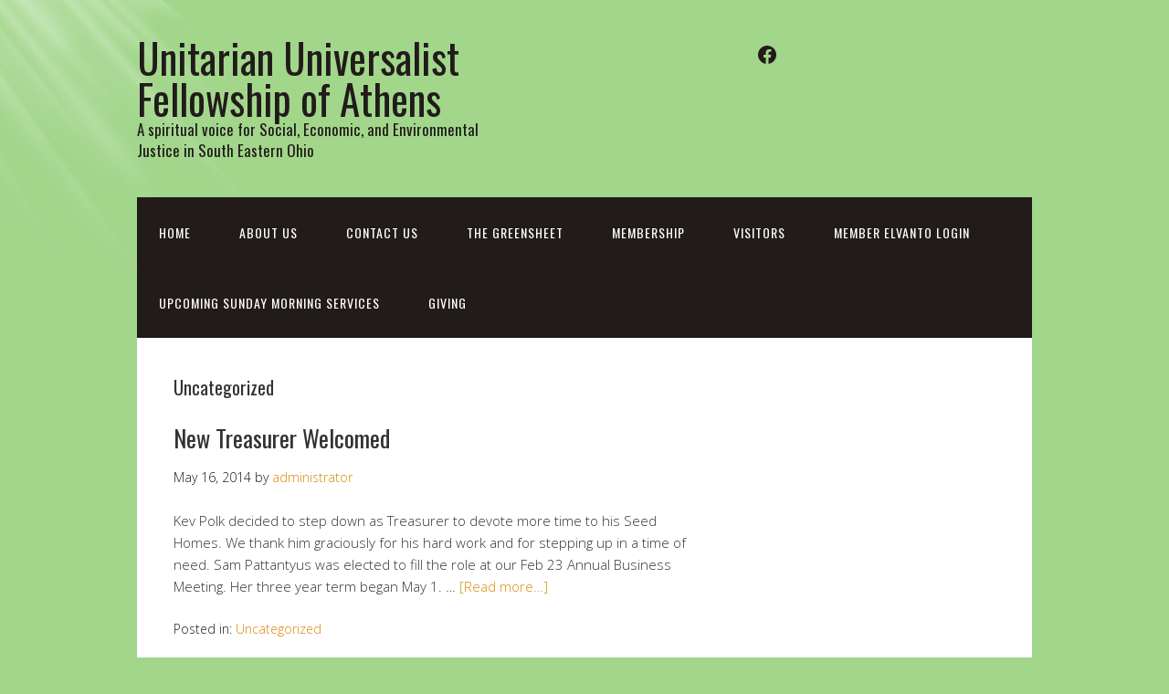

--- FILE ---
content_type: text/html; charset=UTF-8
request_url: http://uuathensoh.org/category/uncategorized/page/2/
body_size: 9228
content:
<!DOCTYPE html>
<html lang="en">
<head>
<meta charset="UTF-8">
<link rel="profile" href="http://gmpg.org/xfn/11">
<title>Uncategorized &#8211; Page 2 &#8211; Unitarian Universalist Fellowship of Athens</title>
<meta name='robots' content='max-image-preview:large' />
	<style>img:is([sizes="auto" i], [sizes^="auto," i]) { contain-intrinsic-size: 3000px 1500px }</style>
	<meta name="viewport" content="width=device-width" />
<meta name="generator" content="WordPress 6.8.3" />
<link rel="alternate" type="application/rss+xml" title="Unitarian Universalist Fellowship of Athens &raquo; Feed" href="http://uuathensoh.org/feed/" />
<link rel="alternate" type="application/rss+xml" title="Unitarian Universalist Fellowship of Athens &raquo; Comments Feed" href="http://uuathensoh.org/comments/feed/" />
<link rel="alternate" type="application/rss+xml" title="Unitarian Universalist Fellowship of Athens &raquo; Uncategorized Category Feed" href="http://uuathensoh.org/category/uncategorized/feed/" />
<script type="text/javascript">
/* <![CDATA[ */
window._wpemojiSettings = {"baseUrl":"https:\/\/s.w.org\/images\/core\/emoji\/16.0.1\/72x72\/","ext":".png","svgUrl":"https:\/\/s.w.org\/images\/core\/emoji\/16.0.1\/svg\/","svgExt":".svg","source":{"concatemoji":"http:\/\/uuathensoh.org\/wp-includes\/js\/wp-emoji-release.min.js?ver=6.8.3"}};
/*! This file is auto-generated */
!function(s,n){var o,i,e;function c(e){try{var t={supportTests:e,timestamp:(new Date).valueOf()};sessionStorage.setItem(o,JSON.stringify(t))}catch(e){}}function p(e,t,n){e.clearRect(0,0,e.canvas.width,e.canvas.height),e.fillText(t,0,0);var t=new Uint32Array(e.getImageData(0,0,e.canvas.width,e.canvas.height).data),a=(e.clearRect(0,0,e.canvas.width,e.canvas.height),e.fillText(n,0,0),new Uint32Array(e.getImageData(0,0,e.canvas.width,e.canvas.height).data));return t.every(function(e,t){return e===a[t]})}function u(e,t){e.clearRect(0,0,e.canvas.width,e.canvas.height),e.fillText(t,0,0);for(var n=e.getImageData(16,16,1,1),a=0;a<n.data.length;a++)if(0!==n.data[a])return!1;return!0}function f(e,t,n,a){switch(t){case"flag":return n(e,"\ud83c\udff3\ufe0f\u200d\u26a7\ufe0f","\ud83c\udff3\ufe0f\u200b\u26a7\ufe0f")?!1:!n(e,"\ud83c\udde8\ud83c\uddf6","\ud83c\udde8\u200b\ud83c\uddf6")&&!n(e,"\ud83c\udff4\udb40\udc67\udb40\udc62\udb40\udc65\udb40\udc6e\udb40\udc67\udb40\udc7f","\ud83c\udff4\u200b\udb40\udc67\u200b\udb40\udc62\u200b\udb40\udc65\u200b\udb40\udc6e\u200b\udb40\udc67\u200b\udb40\udc7f");case"emoji":return!a(e,"\ud83e\udedf")}return!1}function g(e,t,n,a){var r="undefined"!=typeof WorkerGlobalScope&&self instanceof WorkerGlobalScope?new OffscreenCanvas(300,150):s.createElement("canvas"),o=r.getContext("2d",{willReadFrequently:!0}),i=(o.textBaseline="top",o.font="600 32px Arial",{});return e.forEach(function(e){i[e]=t(o,e,n,a)}),i}function t(e){var t=s.createElement("script");t.src=e,t.defer=!0,s.head.appendChild(t)}"undefined"!=typeof Promise&&(o="wpEmojiSettingsSupports",i=["flag","emoji"],n.supports={everything:!0,everythingExceptFlag:!0},e=new Promise(function(e){s.addEventListener("DOMContentLoaded",e,{once:!0})}),new Promise(function(t){var n=function(){try{var e=JSON.parse(sessionStorage.getItem(o));if("object"==typeof e&&"number"==typeof e.timestamp&&(new Date).valueOf()<e.timestamp+604800&&"object"==typeof e.supportTests)return e.supportTests}catch(e){}return null}();if(!n){if("undefined"!=typeof Worker&&"undefined"!=typeof OffscreenCanvas&&"undefined"!=typeof URL&&URL.createObjectURL&&"undefined"!=typeof Blob)try{var e="postMessage("+g.toString()+"("+[JSON.stringify(i),f.toString(),p.toString(),u.toString()].join(",")+"));",a=new Blob([e],{type:"text/javascript"}),r=new Worker(URL.createObjectURL(a),{name:"wpTestEmojiSupports"});return void(r.onmessage=function(e){c(n=e.data),r.terminate(),t(n)})}catch(e){}c(n=g(i,f,p,u))}t(n)}).then(function(e){for(var t in e)n.supports[t]=e[t],n.supports.everything=n.supports.everything&&n.supports[t],"flag"!==t&&(n.supports.everythingExceptFlag=n.supports.everythingExceptFlag&&n.supports[t]);n.supports.everythingExceptFlag=n.supports.everythingExceptFlag&&!n.supports.flag,n.DOMReady=!1,n.readyCallback=function(){n.DOMReady=!0}}).then(function(){return e}).then(function(){var e;n.supports.everything||(n.readyCallback(),(e=n.source||{}).concatemoji?t(e.concatemoji):e.wpemoji&&e.twemoji&&(t(e.twemoji),t(e.wpemoji)))}))}((window,document),window._wpemojiSettings);
/* ]]> */
</script>
<style id='wp-emoji-styles-inline-css' type='text/css'>

	img.wp-smiley, img.emoji {
		display: inline !important;
		border: none !important;
		box-shadow: none !important;
		height: 1em !important;
		width: 1em !important;
		margin: 0 0.07em !important;
		vertical-align: -0.1em !important;
		background: none !important;
		padding: 0 !important;
	}
</style>
<link rel='stylesheet' id='wp-block-library-css' href='http://uuathensoh.org/wp-includes/css/dist/block-library/style.min.css?ver=6.8.3' type='text/css' media='all' />
<style id='classic-theme-styles-inline-css' type='text/css'>
/*! This file is auto-generated */
.wp-block-button__link{color:#fff;background-color:#32373c;border-radius:9999px;box-shadow:none;text-decoration:none;padding:calc(.667em + 2px) calc(1.333em + 2px);font-size:1.125em}.wp-block-file__button{background:#32373c;color:#fff;text-decoration:none}
</style>
<style id='global-styles-inline-css' type='text/css'>
:root{--wp--preset--aspect-ratio--square: 1;--wp--preset--aspect-ratio--4-3: 4/3;--wp--preset--aspect-ratio--3-4: 3/4;--wp--preset--aspect-ratio--3-2: 3/2;--wp--preset--aspect-ratio--2-3: 2/3;--wp--preset--aspect-ratio--16-9: 16/9;--wp--preset--aspect-ratio--9-16: 9/16;--wp--preset--color--black: #000000;--wp--preset--color--cyan-bluish-gray: #abb8c3;--wp--preset--color--white: #ffffff;--wp--preset--color--pale-pink: #f78da7;--wp--preset--color--vivid-red: #cf2e2e;--wp--preset--color--luminous-vivid-orange: #ff6900;--wp--preset--color--luminous-vivid-amber: #fcb900;--wp--preset--color--light-green-cyan: #7bdcb5;--wp--preset--color--vivid-green-cyan: #00d084;--wp--preset--color--pale-cyan-blue: #8ed1fc;--wp--preset--color--vivid-cyan-blue: #0693e3;--wp--preset--color--vivid-purple: #9b51e0;--wp--preset--gradient--vivid-cyan-blue-to-vivid-purple: linear-gradient(135deg,rgba(6,147,227,1) 0%,rgb(155,81,224) 100%);--wp--preset--gradient--light-green-cyan-to-vivid-green-cyan: linear-gradient(135deg,rgb(122,220,180) 0%,rgb(0,208,130) 100%);--wp--preset--gradient--luminous-vivid-amber-to-luminous-vivid-orange: linear-gradient(135deg,rgba(252,185,0,1) 0%,rgba(255,105,0,1) 100%);--wp--preset--gradient--luminous-vivid-orange-to-vivid-red: linear-gradient(135deg,rgba(255,105,0,1) 0%,rgb(207,46,46) 100%);--wp--preset--gradient--very-light-gray-to-cyan-bluish-gray: linear-gradient(135deg,rgb(238,238,238) 0%,rgb(169,184,195) 100%);--wp--preset--gradient--cool-to-warm-spectrum: linear-gradient(135deg,rgb(74,234,220) 0%,rgb(151,120,209) 20%,rgb(207,42,186) 40%,rgb(238,44,130) 60%,rgb(251,105,98) 80%,rgb(254,248,76) 100%);--wp--preset--gradient--blush-light-purple: linear-gradient(135deg,rgb(255,206,236) 0%,rgb(152,150,240) 100%);--wp--preset--gradient--blush-bordeaux: linear-gradient(135deg,rgb(254,205,165) 0%,rgb(254,45,45) 50%,rgb(107,0,62) 100%);--wp--preset--gradient--luminous-dusk: linear-gradient(135deg,rgb(255,203,112) 0%,rgb(199,81,192) 50%,rgb(65,88,208) 100%);--wp--preset--gradient--pale-ocean: linear-gradient(135deg,rgb(255,245,203) 0%,rgb(182,227,212) 50%,rgb(51,167,181) 100%);--wp--preset--gradient--electric-grass: linear-gradient(135deg,rgb(202,248,128) 0%,rgb(113,206,126) 100%);--wp--preset--gradient--midnight: linear-gradient(135deg,rgb(2,3,129) 0%,rgb(40,116,252) 100%);--wp--preset--font-size--small: 13px;--wp--preset--font-size--medium: 20px;--wp--preset--font-size--large: 36px;--wp--preset--font-size--x-large: 42px;--wp--preset--spacing--20: 0.44rem;--wp--preset--spacing--30: 0.67rem;--wp--preset--spacing--40: 1rem;--wp--preset--spacing--50: 1.5rem;--wp--preset--spacing--60: 2.25rem;--wp--preset--spacing--70: 3.38rem;--wp--preset--spacing--80: 5.06rem;--wp--preset--shadow--natural: 6px 6px 9px rgba(0, 0, 0, 0.2);--wp--preset--shadow--deep: 12px 12px 50px rgba(0, 0, 0, 0.4);--wp--preset--shadow--sharp: 6px 6px 0px rgba(0, 0, 0, 0.2);--wp--preset--shadow--outlined: 6px 6px 0px -3px rgba(255, 255, 255, 1), 6px 6px rgba(0, 0, 0, 1);--wp--preset--shadow--crisp: 6px 6px 0px rgba(0, 0, 0, 1);}:where(.is-layout-flex){gap: 0.5em;}:where(.is-layout-grid){gap: 0.5em;}body .is-layout-flex{display: flex;}.is-layout-flex{flex-wrap: wrap;align-items: center;}.is-layout-flex > :is(*, div){margin: 0;}body .is-layout-grid{display: grid;}.is-layout-grid > :is(*, div){margin: 0;}:where(.wp-block-columns.is-layout-flex){gap: 2em;}:where(.wp-block-columns.is-layout-grid){gap: 2em;}:where(.wp-block-post-template.is-layout-flex){gap: 1.25em;}:where(.wp-block-post-template.is-layout-grid){gap: 1.25em;}.has-black-color{color: var(--wp--preset--color--black) !important;}.has-cyan-bluish-gray-color{color: var(--wp--preset--color--cyan-bluish-gray) !important;}.has-white-color{color: var(--wp--preset--color--white) !important;}.has-pale-pink-color{color: var(--wp--preset--color--pale-pink) !important;}.has-vivid-red-color{color: var(--wp--preset--color--vivid-red) !important;}.has-luminous-vivid-orange-color{color: var(--wp--preset--color--luminous-vivid-orange) !important;}.has-luminous-vivid-amber-color{color: var(--wp--preset--color--luminous-vivid-amber) !important;}.has-light-green-cyan-color{color: var(--wp--preset--color--light-green-cyan) !important;}.has-vivid-green-cyan-color{color: var(--wp--preset--color--vivid-green-cyan) !important;}.has-pale-cyan-blue-color{color: var(--wp--preset--color--pale-cyan-blue) !important;}.has-vivid-cyan-blue-color{color: var(--wp--preset--color--vivid-cyan-blue) !important;}.has-vivid-purple-color{color: var(--wp--preset--color--vivid-purple) !important;}.has-black-background-color{background-color: var(--wp--preset--color--black) !important;}.has-cyan-bluish-gray-background-color{background-color: var(--wp--preset--color--cyan-bluish-gray) !important;}.has-white-background-color{background-color: var(--wp--preset--color--white) !important;}.has-pale-pink-background-color{background-color: var(--wp--preset--color--pale-pink) !important;}.has-vivid-red-background-color{background-color: var(--wp--preset--color--vivid-red) !important;}.has-luminous-vivid-orange-background-color{background-color: var(--wp--preset--color--luminous-vivid-orange) !important;}.has-luminous-vivid-amber-background-color{background-color: var(--wp--preset--color--luminous-vivid-amber) !important;}.has-light-green-cyan-background-color{background-color: var(--wp--preset--color--light-green-cyan) !important;}.has-vivid-green-cyan-background-color{background-color: var(--wp--preset--color--vivid-green-cyan) !important;}.has-pale-cyan-blue-background-color{background-color: var(--wp--preset--color--pale-cyan-blue) !important;}.has-vivid-cyan-blue-background-color{background-color: var(--wp--preset--color--vivid-cyan-blue) !important;}.has-vivid-purple-background-color{background-color: var(--wp--preset--color--vivid-purple) !important;}.has-black-border-color{border-color: var(--wp--preset--color--black) !important;}.has-cyan-bluish-gray-border-color{border-color: var(--wp--preset--color--cyan-bluish-gray) !important;}.has-white-border-color{border-color: var(--wp--preset--color--white) !important;}.has-pale-pink-border-color{border-color: var(--wp--preset--color--pale-pink) !important;}.has-vivid-red-border-color{border-color: var(--wp--preset--color--vivid-red) !important;}.has-luminous-vivid-orange-border-color{border-color: var(--wp--preset--color--luminous-vivid-orange) !important;}.has-luminous-vivid-amber-border-color{border-color: var(--wp--preset--color--luminous-vivid-amber) !important;}.has-light-green-cyan-border-color{border-color: var(--wp--preset--color--light-green-cyan) !important;}.has-vivid-green-cyan-border-color{border-color: var(--wp--preset--color--vivid-green-cyan) !important;}.has-pale-cyan-blue-border-color{border-color: var(--wp--preset--color--pale-cyan-blue) !important;}.has-vivid-cyan-blue-border-color{border-color: var(--wp--preset--color--vivid-cyan-blue) !important;}.has-vivid-purple-border-color{border-color: var(--wp--preset--color--vivid-purple) !important;}.has-vivid-cyan-blue-to-vivid-purple-gradient-background{background: var(--wp--preset--gradient--vivid-cyan-blue-to-vivid-purple) !important;}.has-light-green-cyan-to-vivid-green-cyan-gradient-background{background: var(--wp--preset--gradient--light-green-cyan-to-vivid-green-cyan) !important;}.has-luminous-vivid-amber-to-luminous-vivid-orange-gradient-background{background: var(--wp--preset--gradient--luminous-vivid-amber-to-luminous-vivid-orange) !important;}.has-luminous-vivid-orange-to-vivid-red-gradient-background{background: var(--wp--preset--gradient--luminous-vivid-orange-to-vivid-red) !important;}.has-very-light-gray-to-cyan-bluish-gray-gradient-background{background: var(--wp--preset--gradient--very-light-gray-to-cyan-bluish-gray) !important;}.has-cool-to-warm-spectrum-gradient-background{background: var(--wp--preset--gradient--cool-to-warm-spectrum) !important;}.has-blush-light-purple-gradient-background{background: var(--wp--preset--gradient--blush-light-purple) !important;}.has-blush-bordeaux-gradient-background{background: var(--wp--preset--gradient--blush-bordeaux) !important;}.has-luminous-dusk-gradient-background{background: var(--wp--preset--gradient--luminous-dusk) !important;}.has-pale-ocean-gradient-background{background: var(--wp--preset--gradient--pale-ocean) !important;}.has-electric-grass-gradient-background{background: var(--wp--preset--gradient--electric-grass) !important;}.has-midnight-gradient-background{background: var(--wp--preset--gradient--midnight) !important;}.has-small-font-size{font-size: var(--wp--preset--font-size--small) !important;}.has-medium-font-size{font-size: var(--wp--preset--font-size--medium) !important;}.has-large-font-size{font-size: var(--wp--preset--font-size--large) !important;}.has-x-large-font-size{font-size: var(--wp--preset--font-size--x-large) !important;}
:where(.wp-block-post-template.is-layout-flex){gap: 1.25em;}:where(.wp-block-post-template.is-layout-grid){gap: 1.25em;}
:where(.wp-block-columns.is-layout-flex){gap: 2em;}:where(.wp-block-columns.is-layout-grid){gap: 2em;}
:root :where(.wp-block-pullquote){font-size: 1.5em;line-height: 1.6;}
</style>
<link rel='stylesheet' id='omega-style-css' href='http://uuathensoh.org/wp-content/themes/church/style.css?ver=6.8.3' type='text/css' media='all' />
<script type="text/javascript" src="http://uuathensoh.org/wp-includes/js/jquery/jquery.min.js?ver=3.7.1" id="jquery-core-js"></script>
<script type="text/javascript" src="http://uuathensoh.org/wp-includes/js/jquery/jquery-migrate.min.js?ver=3.4.1" id="jquery-migrate-js"></script>
<script type="text/javascript" src="http://uuathensoh.org/wp-content/themes/church/js/tinynav.js?ver=6.8.3" id="tinynav-js"></script>
<link rel="https://api.w.org/" href="http://uuathensoh.org/wp-json/" /><link rel="alternate" title="JSON" type="application/json" href="http://uuathensoh.org/wp-json/wp/v2/categories/1" /><link rel="EditURI" type="application/rsd+xml" title="RSD" href="http://uuathensoh.org/xmlrpc.php?rsd" />
	<!--[if lt IE 9]>
	<script src="http://uuathensoh.org/wp-content/themes/omega/js/html5.js" type="text/javascript"></script>
	<![endif]-->

<style type="text/css" id="custom-colors-css">h1.site-title a, .site-description, .entry-meta, .header-right { color: #211b1a; } .tinynav, .nav-primary .wrap, .omega-nav-menu li ul li:hover, .footer-widgets .wrap, button, input[type="button"], input[type="reset"], input[type="submit"] { background-color: #211b1a; } .site-footer .wrap, .omega-nav-menu li:hover, .omega-nav-menu li:hover ul { background-color: #9f31c4; } .site-inner .entry-meta a, .site-inner .entry-content a, .entry-summary a, .pagination a, .site-inner .sidebar a { color: #dd890b; }</style>

<style type="text/css" id="custom-css"></style>
<style type="text/css" id="custom-background-css">
body.custom-background { background-color: #a2d68b; }
</style>
	</head>
<body class="wordpress ltr child-theme y2025 m11 d04 h12 tuesday logged-out custom-background plural archive taxonomy taxonomy-category taxonomy-category-uncategorized paged paged-2 metaslider-plugin group-blog custom-colors" dir="ltr" itemscope="itemscope" itemtype="http://schema.org/WebPage">
<div class="site-container">
	<header id="header" class="site-header" role="banner" itemscope="itemscope" itemtype="http://schema.org/WPHeader"><div class="wrap"><div class="title-area"><h2 class="site-title" itemprop="headline"><a href="http://uuathensoh.org" title="Unitarian Universalist Fellowship of Athens" rel="home">Unitarian Universalist Fellowship of Athens</a></h2><h3 class="site-description"><span>A spiritual voice for Social, Economic, and Environmental Justice in South Eastern Ohio</span></h3></div>	

	<aside class="header-right widget-area sidebar">
		
		<section id="block-4" class="widget widget-1 even widget-first widget_block"><div class="widget-wrap">
<ul class="wp-block-social-links items-justified-center is-layout-flex wp-block-social-links-is-layout-flex"><li class="wp-social-link wp-social-link-facebook  wp-block-social-link"><a rel="noopener nofollow" target="_blank" href="https://www.facebook.com/uuathensoh" class="wp-block-social-link-anchor"><svg width="24" height="24" viewBox="0 0 24 24" version="1.1" xmlns="http://www.w3.org/2000/svg" aria-hidden="true" focusable="false"><path d="M12 2C6.5 2 2 6.5 2 12c0 5 3.7 9.1 8.4 9.9v-7H7.9V12h2.5V9.8c0-2.5 1.5-3.9 3.8-3.9 1.1 0 2.2.2 2.2.2v2.5h-1.3c-1.2 0-1.6.8-1.6 1.6V12h2.8l-.4 2.9h-2.3v7C18.3 21.1 22 17 22 12c0-5.5-4.5-10-10-10z"></path></svg><span class="wp-block-social-link-label screen-reader-text">Facebook</span></a></li></ul>
</div></section><section id="block-2" class="widget widget-2 odd widget-last widget_block"><div class="widget-wrap">
<div class="wp-block-buttons is-layout-flex wp-block-buttons-is-layout-flex"></div>
</div></section>
  	</aside><!-- .sidebar -->

</div></header><!-- .site-header --><nav id="navigation" class="nav-primary" role="navigation" itemscope="itemscope" itemtype="http://schema.org/SiteNavigationElement">	
	<div class="wrap"><a href="#" id="menu-icon" class="menu-icon"><span></span></a><ul id="menu-primary-page-navigation-menu" class="menu omega-nav-menu menu-primary"><li id="menu-item-1315" class="menu-item menu-item-type-post_type menu-item-object-page menu-item-home first menu-item-1315"><a href="http://uuathensoh.org/">Home</a></li>
<li id="menu-item-1545" class="menu-item menu-item-type-post_type menu-item-object-page menu-item-has-children menu-item-1545"><a href="http://uuathensoh.org/home/about-us/">About Us</a>
<ul class="sub-menu">
	<li id="menu-item-1536" class="menu-item menu-item-type-post_type menu-item-object-page menu-item-1536"><a href="http://uuathensoh.org/home/about-us/our-beliefs/">Our Beliefs</a></li>
	<li id="menu-item-1527" class="menu-item menu-item-type-post_type menu-item-object-page menu-item-1527"><a href="http://uuathensoh.org/home/about-us/history/">Our Shared History</a></li>
	<li id="menu-item-1540" class="menu-item menu-item-type-post_type menu-item-object-page menu-item-1540"><a href="http://uuathensoh.org/home/governance-and-structure/">Governance and Structure</a></li>
	<li id="menu-item-1667" class="menu-item menu-item-type-post_type menu-item-object-page menu-item-1667"><a href="http://uuathensoh.org/home/about-us/staff/">UUFA Leaders</a></li>
</ul>
</li>
<li id="menu-item-1316" class="menu-item menu-item-type-post_type menu-item-object-page menu-item-has-children menu-item-1316"><a href="http://uuathensoh.org/home/contact-us/">Contact Us</a>
<ul class="sub-menu">
	<li id="menu-item-1735" class="menu-item menu-item-type-post_type menu-item-object-page menu-item-1735"><a href="http://uuathensoh.org/interested-in-renting-uu-fellowship-hall-and-grounds-for-your-event/">Rentals</a></li>
</ul>
</li>
<li id="menu-item-3480" class="menu-item menu-item-type-post_type menu-item-object-page current_page_parent menu-item-3480"><a href="http://uuathensoh.org/home/the-greensheet/">The Greensheet</a></li>
<li id="menu-item-1547" class="menu-item menu-item-type-post_type menu-item-object-page menu-item-1547"><a href="http://uuathensoh.org/membership/">Membership</a></li>
<li id="menu-item-3590" class="menu-item menu-item-type-post_type menu-item-object-page menu-item-has-children menu-item-3590"><a href="http://uuathensoh.org/visitors/">Visitors</a>
<ul class="sub-menu">
	<li id="menu-item-3600" class="menu-item menu-item-type-post_type menu-item-object-page menu-item-3600"><a href="http://uuathensoh.org/what-to-expect-on-sunday-mornings/">What to Expect on Sunday Mornings</a></li>
	<li id="menu-item-3578" class="menu-item menu-item-type-post_type menu-item-object-page menu-item-3578"><a href="http://uuathensoh.org/history-of-unitarian-universalism/">History of Unitarian Universalism</a></li>
</ul>
</li>
<li id="menu-item-3591" class="menu-item menu-item-type-custom menu-item-object-custom menu-item-3591"><a href="https://uufa.elvanto.net/login/?redirect_to=%2F">Member Elvanto Login</a></li>
<li id="menu-item-5987" class="menu-item menu-item-type-post_type menu-item-object-page menu-item-5987"><a href="http://uuathensoh.org/upcoming-sunday-morning-services/">Upcoming Sunday Morning Services</a></li>
<li id="menu-item-6520" class="menu-item menu-item-type-post_type menu-item-object-page last menu-item-6520"><a href="http://uuathensoh.org/giving/">Giving</a></li>
</ul></div></nav><!-- .nav-primary -->	<div class="banner">
		<div class="wrap">
					</div><!-- .wrap -->
  	</div><!-- .banner -->
	<div class="site-inner">
		<div class="wrap">	<main  class="content" id="content" role="main" itemprop="mainEntityOfPage" itemscope="itemscope" itemtype="http://schema.org/Blog">
		
		<header class="page-header">
			<h1 class="archive-title">
				Uncategorized			</h1>
					</header><!-- .page-header -->

			<article id="post-594" class="entry post publish author-administrator post-594 format-standard category-uncategorized" itemscope="itemscope" itemtype="http://schema.org/BlogPosting" itemprop="blogPost"><div class="entry-wrap">
			<header class="entry-header">	<h2 class="entry-title" itemprop="headline"><a href="http://uuathensoh.org/new-treasurer-welcomed-2/" rel="bookmark">New Treasurer Welcomed</a></h2>
<div class="entry-meta">
	<time class="entry-time" datetime="2014-05-16T10:00:09-04:00" itemprop="datePublished" title="Friday, May 16, 2014, 10:00 am">May 16, 2014</time>
	<span class="entry-author" itemprop="author" itemscope="itemscope" itemtype="http://schema.org/Person">by <a href="http://uuathensoh.org/author/administrator/" title="Posts by administrator" rel="author" class="url fn n" itemprop="url"><span itemprop="name">administrator</span></a></span>	
		</div><!-- .entry-meta --></header><!-- .entry-header -->		
	<div class="entry-summary" itemprop="description">
<p>Kev Polk decided to step down as Treasurer to devote more time to his Seed Homes. We thank him graciously for his hard work and for stepping up in a time of need. Sam Pattantyus was elected to fill the role at our Feb 23 Annual Business Meeting. Her three year term began May 1. &#8230; <span class="more"><a class="more-link" href="http://uuathensoh.org/new-treasurer-welcomed-2/">[Read more&#8230;]</a></span></p>
	
	</div>
<footer class="entry-footer"><div class="entry-meta">
	<span class="entry-terms category" itemprop="articleSection">Posted in: <a href="http://uuathensoh.org/category/uncategorized/" rel="tag">Uncategorized</a></span>			
</div></footer>		</div></article>				
			<article id="post-592" class="entry post publish author-administrator post-592 format-standard category-uncategorized" itemscope="itemscope" itemtype="http://schema.org/BlogPosting" itemprop="blogPost"><div class="entry-wrap">
			<header class="entry-header">	<h2 class="entry-title" itemprop="headline"><a href="http://uuathensoh.org/attention-greensheet-contributors-and-committee-chairs/" rel="bookmark">Attention Greensheet Contributors and Committee Chairs</a></h2>
<div class="entry-meta">
	<time class="entry-time" datetime="2014-05-12T10:00:47-04:00" itemprop="datePublished" title="Monday, May 12, 2014, 10:00 am">May 12, 2014</time>
	<span class="entry-author" itemprop="author" itemscope="itemscope" itemtype="http://schema.org/Person">by <a href="http://uuathensoh.org/author/administrator/" title="Posts by administrator" rel="author" class="url fn n" itemprop="url"><span itemprop="name">administrator</span></a></span>	
		</div><!-- .entry-meta --></header><!-- .entry-header -->		
	<div class="entry-summary" itemprop="description">
<p>We remind everyone to submit their Greensheet articles and service descriptions no later than the 20th of each month to appear in the following month’s printed version of the Greensheet. This deadline allows us to print and mail the Greensheet on time so that no one misses important information. Committee chairs and regular contributors are encouraged &#8230; <span class="more"><a class="more-link" href="http://uuathensoh.org/attention-greensheet-contributors-and-committee-chairs/">[Read more&#8230;]</a></span></p>
	
	</div>
<footer class="entry-footer"><div class="entry-meta">
	<span class="entry-terms category" itemprop="articleSection">Posted in: <a href="http://uuathensoh.org/category/uncategorized/" rel="tag">Uncategorized</a></span>			
</div></footer>		</div></article>				
			<article id="post-596" class="entry post publish author-administrator post-596 format-standard category-uncategorized" itemscope="itemscope" itemtype="http://schema.org/BlogPosting" itemprop="blogPost"><div class="entry-wrap">
			<header class="entry-header">	<h2 class="entry-title" itemprop="headline"><a href="http://uuathensoh.org/annual-pledge-drive/" rel="bookmark">Annual Pledge Drive</a></h2>
<div class="entry-meta">
	<time class="entry-time" datetime="2014-05-11T09:00:54-04:00" itemprop="datePublished" title="Sunday, May 11, 2014, 9:00 am">May 11, 2014</time>
	<span class="entry-author" itemprop="author" itemscope="itemscope" itemtype="http://schema.org/Person">by <a href="http://uuathensoh.org/author/administrator/" title="Posts by administrator" rel="author" class="url fn n" itemprop="url"><span itemprop="name">administrator</span></a></span>	
		</div><!-- .entry-meta --></header><!-- .entry-header -->		
	<div class="entry-summary" itemprop="description">
<p>We are still in the midst of pledge season for the July 2014 to June 2015 fiscal year. Please remember to turn your pledge sheets in to Natalie Barman or Sam Pattantyus. Pledging is important because it allows us to better plan and budget our finances for the next fiscal year. Over the last year &#8230; <span class="more"><a class="more-link" href="http://uuathensoh.org/annual-pledge-drive/">[Read more&#8230;]</a></span></p>
	
	</div>
<footer class="entry-footer"><div class="entry-meta">
	<span class="entry-terms category" itemprop="articleSection">Posted in: <a href="http://uuathensoh.org/category/uncategorized/" rel="tag">Uncategorized</a></span>			
</div></footer>		</div></article>				
			<article id="post-559" class="entry post publish author-administrator post-559 format-standard category-uncategorized" itemscope="itemscope" itemtype="http://schema.org/BlogPosting" itemprop="blogPost"><div class="entry-wrap">
			<header class="entry-header">	<h2 class="entry-title" itemprop="headline"><a href="http://uuathensoh.org/new-treasurer-welcomed/" rel="bookmark">New Treasurer Welcomed</a></h2>
<div class="entry-meta">
	<time class="entry-time" datetime="2014-04-22T10:00:22-04:00" itemprop="datePublished" title="Tuesday, April 22, 2014, 10:00 am">April 22, 2014</time>
	<span class="entry-author" itemprop="author" itemscope="itemscope" itemtype="http://schema.org/Person">by <a href="http://uuathensoh.org/author/administrator/" title="Posts by administrator" rel="author" class="url fn n" itemprop="url"><span itemprop="name">administrator</span></a></span>	
		</div><!-- .entry-meta --></header><!-- .entry-header -->		
	<div class="entry-summary" itemprop="description">
<p>Kev Polk has decided to step down as Treasurer to devote more time to his Seed Homes. We thank him graciously for his hard work and for stepping up in a time of need. Sam Pattantyus was elected to fill the role at our Feb 23 Annual Business Meeting. Her three year term will begin &#8230; <span class="more"><a class="more-link" href="http://uuathensoh.org/new-treasurer-welcomed/">[Read more&#8230;]</a></span></p>
	
	</div>
<footer class="entry-footer"><div class="entry-meta">
	<span class="entry-terms category" itemprop="articleSection">Posted in: <a href="http://uuathensoh.org/category/uncategorized/" rel="tag">Uncategorized</a></span>			
</div></footer>		</div></article>				
			<article id="post-550" class="entry post publish author-barbharrison post-550 format-standard category-uncategorized" itemscope="itemscope" itemtype="http://schema.org/BlogPosting" itemprop="blogPost"><div class="entry-wrap">
			<header class="entry-header">	<h2 class="entry-title" itemprop="headline"><a href="http://uuathensoh.org/social-action-update-submitted-by-lois-whealey/" rel="bookmark">Social Action Update &#8211; submitted by Lois Whealey</a></h2>
<div class="entry-meta">
	<time class="entry-time" datetime="2014-04-09T09:07:54-04:00" itemprop="datePublished" title="Wednesday, April 9, 2014, 9:07 am">April 9, 2014</time>
	<span class="entry-author" itemprop="author" itemscope="itemscope" itemtype="http://schema.org/Person">by <a href="http://uuathensoh.org/author/barbharrison/" title="Posts by Barbara Harrison" rel="author" class="url fn n" itemprop="url"><span itemprop="name">Barbara Harrison</span></a></span>	
		</div><!-- .entry-meta --></header><!-- .entry-header -->		
	<div class="entry-summary" itemprop="description">
<p>Spring is here&#8211;hurrah! April 6 was Justice Sunday this year for the UUSC. The current theme promotes &#8220;Planting the seed of justice.&#8221; The idea is not only literally to prepare our personal gardens, but also to support the tire gardens program in Haiti. The UUSC partner there has won an award for this project. After &#8230; <span class="more"><a class="more-link" href="http://uuathensoh.org/social-action-update-submitted-by-lois-whealey/">[Read more&#8230;]</a></span></p>
	
	</div>
<footer class="entry-footer"><div class="entry-meta">
	<span class="entry-terms category" itemprop="articleSection">Posted in: <a href="http://uuathensoh.org/category/uncategorized/" rel="tag">Uncategorized</a></span>			
</div></footer>		</div></article>				
			<article id="post-545" class="entry post publish author-patrickgordon post-545 format-standard category-uncategorized" itemscope="itemscope" itemtype="http://schema.org/BlogPosting" itemprop="blogPost"><div class="entry-wrap">
			<header class="entry-header">	<h2 class="entry-title" itemprop="headline"><a href="http://uuathensoh.org/executive-committee-meeting-postponed/" rel="bookmark">Executive Committee Meeting Postponed</a></h2>
<div class="entry-meta">
	<time class="entry-time" datetime="2014-04-05T18:07:42-04:00" itemprop="datePublished" title="Saturday, April 5, 2014, 6:07 pm">April 5, 2014</time>
	<span class="entry-author" itemprop="author" itemscope="itemscope" itemtype="http://schema.org/Person">by <a href="http://uuathensoh.org/author/patrickgordon/" title="Posts by Patrick Gordon" rel="author" class="url fn n" itemprop="url"><span itemprop="name">Patrick Gordon</span></a></span>	
		</div><!-- .entry-meta --></header><!-- .entry-header -->		
	<div class="entry-summary" itemprop="description">
<p>Please be advised that the Executive Committee (Board) meeting scheduled for this coming Tuesday, April 8, has been rescheduled. The new date and time for the meeting is Tuesday, April 15 at 6:30 PM.</p>
	
	</div>
<footer class="entry-footer"><div class="entry-meta">
	<span class="entry-terms category" itemprop="articleSection">Posted in: <a href="http://uuathensoh.org/category/uncategorized/" rel="tag">Uncategorized</a></span>			
</div></footer>		</div></article>				
			<article id="post-543" class="entry post publish author-patrickgordon post-543 format-standard category-uncategorized" itemscope="itemscope" itemtype="http://schema.org/BlogPosting" itemprop="blogPost"><div class="entry-wrap">
			<header class="entry-header">	<h2 class="entry-title" itemprop="headline"><a href="http://uuathensoh.org/uufa-wish-list/" rel="bookmark">UUFA Wish List</a></h2>
<div class="entry-meta">
	<time class="entry-time" datetime="2014-04-03T11:06:33-04:00" itemprop="datePublished" title="Thursday, April 3, 2014, 11:06 am">April 3, 2014</time>
	<span class="entry-author" itemprop="author" itemscope="itemscope" itemtype="http://schema.org/Person">by <a href="http://uuathensoh.org/author/patrickgordon/" title="Posts by Patrick Gordon" rel="author" class="url fn n" itemprop="url"><span itemprop="name">Patrick Gordon</span></a></span>	
		</div><!-- .entry-meta --></header><!-- .entry-header -->		
	<div class="entry-summary" itemprop="description">
<p>Looking to help a little extra? I have started a wish list for the UUFA on Amazon. These are items that would be so helpful and useful but really aren&#8217;t in our budget. Take a look: http://www.amazon.com/registry/giftlist/52Y2CWLJRPEB Pat Gordon Facilities</p>
	
	</div>
<footer class="entry-footer"><div class="entry-meta">
	<span class="entry-terms category" itemprop="articleSection">Posted in: <a href="http://uuathensoh.org/category/uncategorized/" rel="tag">Uncategorized</a></span>			
</div></footer>		</div></article>				
			<article id="post-535" class="entry post publish author-barbharrison post-535 format-standard category-uncategorized" itemscope="itemscope" itemtype="http://schema.org/BlogPosting" itemprop="blogPost"><div class="entry-wrap">
			<header class="entry-header">	<h2 class="entry-title" itemprop="headline"><a href="http://uuathensoh.org/a-region-reflects-50th-anniversary-of-lbjs-war-on-poverty-speech-april-3-4/" rel="bookmark">A Region Reflects: 50th Anniversary of LBJ&#8217;s War on Poverty Speech &#8211; April 3-4</a></h2>
<div class="entry-meta">
	<time class="entry-time" datetime="2014-04-01T09:22:24-04:00" itemprop="datePublished" title="Tuesday, April 1, 2014, 9:22 am">April 1, 2014</time>
	<span class="entry-author" itemprop="author" itemscope="itemscope" itemtype="http://schema.org/Person">by <a href="http://uuathensoh.org/author/barbharrison/" title="Posts by Barbara Harrison" rel="author" class="url fn n" itemprop="url"><span itemprop="name">Barbara Harrison</span></a></span>	
		</div><!-- .entry-meta --></header><!-- .entry-header -->		
	<div class="entry-summary" itemprop="description">
<p>Good Morning ! This may be a little too late but I wanted to be sure that you all knew about this conference coming to OU this Thursday and Friday , April 3-4.  There is a conference celebrating the 50th Anniversary of President Johnson&#8217;s talk on the OU campus declaring the war on poverty.   &#8230; <span class="more"><a class="more-link" href="http://uuathensoh.org/a-region-reflects-50th-anniversary-of-lbjs-war-on-poverty-speech-april-3-4/">[Read more&#8230;]</a></span></p>
	
	</div>
<footer class="entry-footer"><div class="entry-meta">
	<span class="entry-terms category" itemprop="articleSection">Posted in: <a href="http://uuathensoh.org/category/uncategorized/" rel="tag">Uncategorized</a></span>			
</div></footer>		</div></article>				
			<article id="post-510" class="entry post publish author-administrator post-510 format-standard category-uncategorized" itemscope="itemscope" itemtype="http://schema.org/BlogPosting" itemprop="blogPost"><div class="entry-wrap">
			<header class="entry-header">	<h2 class="entry-title" itemprop="headline"><a href="http://uuathensoh.org/pledge-drive/" rel="bookmark">Pledge Drive 2014</a></h2>
<div class="entry-meta">
	<time class="entry-time" datetime="2014-03-30T09:30:40-04:00" itemprop="datePublished" title="Sunday, March 30, 2014, 9:30 am">March 30, 2014</time>
	<span class="entry-author" itemprop="author" itemscope="itemscope" itemtype="http://schema.org/Person">by <a href="http://uuathensoh.org/author/administrator/" title="Posts by administrator" rel="author" class="url fn n" itemprop="url"><span itemprop="name">administrator</span></a></span>	
		</div><!-- .entry-meta --></header><!-- .entry-header -->		
	<div class="entry-summary" itemprop="description">
<p>Our annual pledge drive will kickoff on April 6th. Be sure to come out for the Cakewalk—but be sure to fill out a pledge form. These pledges help us to plan our budget for the year. Come out and show your support!</p>
	
	</div>
<footer class="entry-footer"><div class="entry-meta">
	<span class="entry-terms category" itemprop="articleSection">Posted in: <a href="http://uuathensoh.org/category/uncategorized/" rel="tag">Uncategorized</a></span>			
</div></footer>		</div></article>				
			<article id="post-512" class="entry post publish author-administrator post-512 format-standard category-services category-uncategorized" itemscope="itemscope" itemtype="http://schema.org/BlogPosting" itemprop="blogPost"><div class="entry-wrap">
			<header class="entry-header">	<h2 class="entry-title" itemprop="headline"><a href="http://uuathensoh.org/ostara-the-season-of-renewal-sunday-march-23/" rel="bookmark">Ostara: The Season of Renewal (Sunday, March 23)</a></h2>
<div class="entry-meta">
	<time class="entry-time" datetime="2014-03-22T19:27:54-04:00" itemprop="datePublished" title="Saturday, March 22, 2014, 7:27 pm">March 22, 2014</time>
	<span class="entry-author" itemprop="author" itemscope="itemscope" itemtype="http://schema.org/Person">by <a href="http://uuathensoh.org/author/administrator/" title="Posts by administrator" rel="author" class="url fn n" itemprop="url"><span itemprop="name">administrator</span></a></span>	
		</div><!-- .entry-meta --></header><!-- .entry-header -->		
	<div class="entry-summary" itemprop="description">
<p>At the Spring Equinox—when the light and dark once again stand as equals—we find a world renewed with growth. We take this opportunity to consider our place within this world while reflecting on our first principle.  Join us on Sunday, March 23 at 10:30.</p>
	
	</div>
<footer class="entry-footer"><div class="entry-meta">
	<span class="entry-terms category" itemprop="articleSection">Posted in: <a href="http://uuathensoh.org/category/services/" rel="tag">Services</a>, <a href="http://uuathensoh.org/category/uncategorized/" rel="tag">Uncategorized</a></span>			
</div></footer>		</div></article>				
		<nav role="navigation" id="nav-below" class="navigation  paging-navigation">

	<nav class="pagination loop-pagination"><a class="prev page-numbers" href="http://uuathensoh.org/category/uncategorized/">&laquo; Previous</a>
<a class="page-numbers" href="http://uuathensoh.org/category/uncategorized/">1</a>
<span aria-current="page" class="page-numbers current">2</span>
<a class="page-numbers" href="http://uuathensoh.org/category/uncategorized/page/3/">3</a>
<a class="page-numbers" href="http://uuathensoh.org/category/uncategorized/page/4/">4</a>
<a class="next page-numbers" href="http://uuathensoh.org/category/uncategorized/page/3/">Next &raquo;</a></nav>
	</nav><!-- #nav-below -->
		
	</main><!-- .content -->
		</div>	</div><!-- .site-inner -->
	<footer id="footer" class="site-footer" role="contentinfo" itemscope="itemscope" itemtype="http://schema.org/WPFooter"><div class="wrap"><div class="footer-content footer-insert"><p class="copyright">Copyright &#169; 2025 Unitarian Universalist Fellowship of Athens.</p>

<p class="credit"><a class="child-link" href="https://themehall.com/free-responsive-church-theme-wordpress" title="Church WordPress Theme">Church</a> WordPress Theme by themehall.com</p></div></div></footer><!-- .site-footer --></div><!-- .site-container -->
<script type="speculationrules">
{"prefetch":[{"source":"document","where":{"and":[{"href_matches":"\/*"},{"not":{"href_matches":["\/wp-*.php","\/wp-admin\/*","\/wp-content\/uploads\/*","\/wp-content\/*","\/wp-content\/plugins\/*","\/wp-content\/themes\/church\/*","\/wp-content\/themes\/omega\/*","\/*\\?(.+)"]}},{"not":{"selector_matches":"a[rel~=\"nofollow\"]"}},{"not":{"selector_matches":".no-prefetch, .no-prefetch a"}}]},"eagerness":"conservative"}]}
</script>
</body>
<script>'undefined'=== typeof _trfq || (window._trfq = []);'undefined'=== typeof _trfd && (window._trfd=[]),_trfd.push({'tccl.baseHost':'secureserver.net'},{'ap':'cpsh-oh'},{'server':'p3plzcpnl506557'},{'dcenter':'p3'},{'cp_id':'8315284'},{'cp_cl':'8'}) // Monitoring performance to make your website faster. If you want to opt-out, please contact web hosting support.</script><script src='https://img1.wsimg.com/traffic-assets/js/tccl.min.js'></script></html>